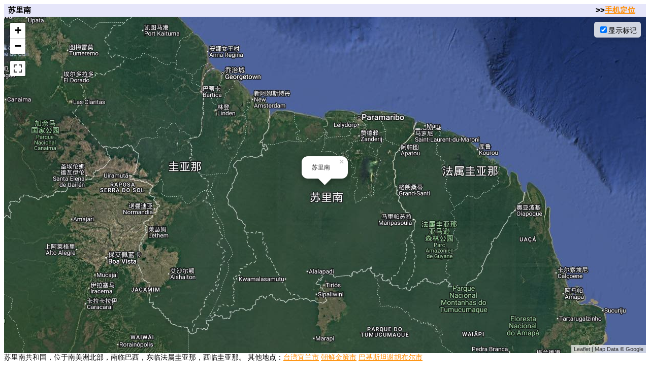

--- FILE ---
content_type: text/html; charset=UTF-8
request_url: https://m.earthol.com/view-12501.html
body_size: 1241
content:
<!DOCTYPE html>
<html lang="zh">
<head>
<meta charset="utf-8" />
<meta name="viewport" content="width=device-width, initial-scale=1" />
<title>苏里南卫星地图</title>
<meta name="robots" content="index,follow" />
<meta name="applicable-device" content="pc,mobile" />
<link href="/imgs/allcss.css" rel="stylesheet" type="text/css" />
<script type="text/javascript" src="/imgs/include.js"></script>
<script>
x=-55.93703;y=4.39023;zoom=7;info='苏里南';
</script>
<link rel="shortcut icon" href="/favicon.ico" type="image/x-icon" />
</head>
<body>
<table width="100%" border="0" cellpadding="0" cellspacing="0">
  <tr>
    <td class="toolbars">&nbsp; 苏里南</td>
    <td width="99px" class="toolbars">
	&gt;&gt;<a href="/gps/">手机定位</a>
	</td>
  </tr>
</table>
<table width="100%" border="0" cellpadding="0" cellspacing="0">
  <tr>
    <td width="100%" height="100%" valign="top">
	<div id="map"></div>
	苏里南共和国，位于南美洲北部，南临巴西，东临法属圭亚那，西临圭亚那。 其他地点：<a href="/view-12500.html">台湾宜兰市</a> <a href="/view-12499.html">朝鲜金策市</a> <a href="/view-12498.html">巴基斯坦谢胡布尔市</a> 
	<br /><br />
	<center>
<script async src="https://pagead2.googlesyndication.com/pagead/js/adsbygoogle.js"></script>
<!-- EolCom-AutoWide -->
<ins class="adsbygoogle"
     style="display:block"
     data-ad-client="ca-pub-5981821012308379"
     data-ad-slot="9581999259"
     data-ad-format="auto"
     data-full-width-responsive="true"></ins>
<script>
     (adsbygoogle = window.adsbygoogle || []).push({});
</script>
<br /><br />
	<strong><a href="https://www.earthol.com/">地球在线</a> <a href="https://dt.369.me/" target="_blank">地铁图</a> <a href="https://www.tourbrowser.com/" target="_blank">TourBrowser</a> <a href="https://www.ditu.me/" target="_blank">地图迷</a> </strong>
	</center>
	</td>
  </tr>
</table>
<script async src="https://www.googletagmanager.com/gtag/js?id=G-W8M4JCPJ7E"></script>
<script>
  load();
  window.dataLayer = window.dataLayer || [];
  function gtag(){dataLayer.push(arguments);}
  gtag('js', new Date());

  gtag('config', 'G-W8M4JCPJ7E');
</script>
<script defer src="https://static.cloudflareinsights.com/beacon.min.js/vcd15cbe7772f49c399c6a5babf22c1241717689176015" integrity="sha512-ZpsOmlRQV6y907TI0dKBHq9Md29nnaEIPlkf84rnaERnq6zvWvPUqr2ft8M1aS28oN72PdrCzSjY4U6VaAw1EQ==" data-cf-beacon='{"version":"2024.11.0","token":"4b84f697e35144e28e3e3c1af57c4b54","r":1,"server_timing":{"name":{"cfCacheStatus":true,"cfEdge":true,"cfExtPri":true,"cfL4":true,"cfOrigin":true,"cfSpeedBrain":true},"location_startswith":null}}' crossorigin="anonymous"></script>
</body>
</html>

--- FILE ---
content_type: text/html; charset=utf-8
request_url: https://www.google.com/recaptcha/api2/aframe
body_size: 106
content:
<!DOCTYPE HTML><html><head><meta http-equiv="content-type" content="text/html; charset=UTF-8"></head><body><script nonce="ZhzGoGsNJY-p5eV-VJN8Bg">/** Anti-fraud and anti-abuse applications only. See google.com/recaptcha */ try{var clients={'sodar':'https://pagead2.googlesyndication.com/pagead/sodar?'};window.addEventListener("message",function(a){try{if(a.source===window.parent){var b=JSON.parse(a.data);var c=clients[b['id']];if(c){var d=document.createElement('img');d.src=c+b['params']+'&rc='+(localStorage.getItem("rc::a")?sessionStorage.getItem("rc::b"):"");window.document.body.appendChild(d);sessionStorage.setItem("rc::e",parseInt(sessionStorage.getItem("rc::e")||0)+1);localStorage.setItem("rc::h",'1769207352231');}}}catch(b){}});window.parent.postMessage("_grecaptcha_ready", "*");}catch(b){}</script></body></html>